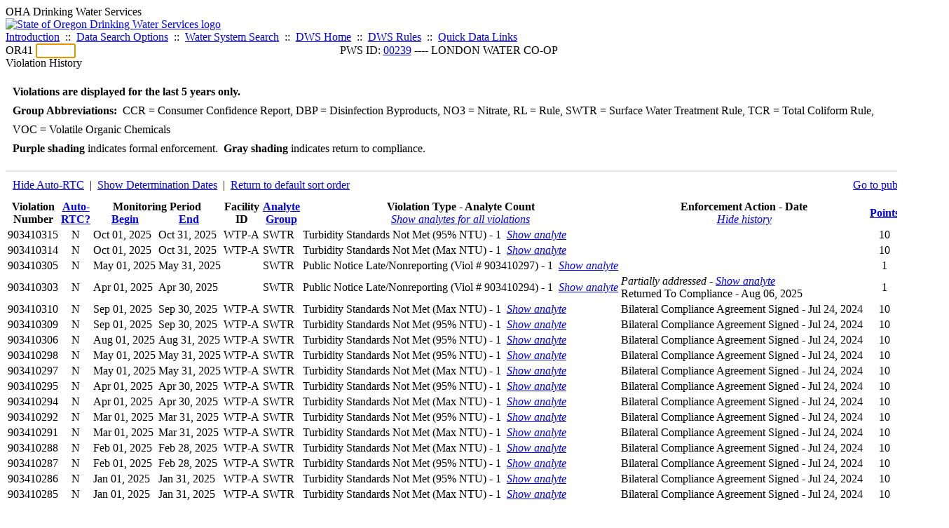

--- FILE ---
content_type: text/html; charset=UTF-8
request_url: https://yourwater.oregon.gov/violsum.php?pwsno=00239&sortby=autortc&showenf=1&showan=55
body_size: 8860
content:
<!DOCTYPE html><html>
	<head>
	<title>00239 Violation History | Data Online | Oregon Drinking Water Services
	</title>

	<meta name='description' Content= 'Oregon Drinking Water Services Data Query Page' >
	<meta name='keywords' Content= 'Oregon Health Authority, Public Health Division, Environmental Public Health, DWS, Drinking Water Services, DWP, Drinking Water Program' ><link rel='preconnect' href='https://rsms.me/'>
	<link rel='stylesheet' href='https://rsms.me/inter/inter.css'><link rel='stylesheet' href='https://yourwater.oregon.gov/newfiles/stylesnew.css'>
	<link rel='stylesheet' href='https://yourwater.oregon.gov/newfiles/shared.css?v=1209'>	

</head><BODY >
	<a name='top'></a><div class='noscreen title'>OHA Drinking Water Services</div>
		<div class='banner noprint'>
			<div class='bannerhead'>
				<a href='http://public.health.oregon.gov/HealthyEnvironments/DrinkingWater/'>
					<img src='https://yourwater.oregon.gov/images/dwphead.png?v=aug2024' alt='State of Oregon Drinking Water Services logo'>
				</a>
			</div><div class='topnav'><a href='https://yourwater.oregon.gov/index.php'>Introduction</a>&nbsp; ::&nbsp; 
					<a href='https://yourwater.oregon.gov/search.php'>Data Search Options</a>&nbsp; ::&nbsp; 
					<a href='https://yourwater.oregon.gov/wssearch.php' title='Find a water system by PWS ID, name, or location'>Water System Search</a>&nbsp; ::&nbsp; 
					<a href='https://www.oregon.gov/oha/ph/HealthyEnvironments/DrinkingWater/' target='_blank' title='Drinking Water Services Home'>DWS Home</a>&nbsp; ::&nbsp; 
					<a href='https://www.oregon.gov/oha/ph/HealthyEnvironments/DrinkingWater/Rules/Pages/rules.aspx#oars' target='_blank' title='Drinking Water Rules'>DWS Rules</a>&nbsp; ::&nbsp; <a href='#footer'>Quick Data Links</a></div></div><div class='bannerwidth'><div class='changepws'>
				<form method=GET class='noprint'>
					OR41 <input class='changepws' type='text' size=5 name='pwsno' autofocus>
				</form>
			</div><div class='title' style='text-align:center;margin-top:-20px;'>PWS ID: <a href=https://yourwater.oregon.gov/inventory.php?pwsno=00239>00239</a> ---- LONDON WATER CO-OP</div>
	</div>
	<div class='titlebig bannerwidth'>Violation History</div><br>
<div class='bannerwidth' style='padding-left:10px;line-height:170%;'>
	<b>Violations are displayed for the last 5 years only.</b><br>
	<b>Group Abbreviations:</b>&nbsp; CCR&nbsp;=&nbsp;Consumer Confidence Report, DBP&nbsp;=&nbsp;Disinfection Byproducts, NO3&nbsp;=&nbsp;Nitrate, RL&nbsp;=&nbsp;Rule, SWTR&nbsp;=&nbsp;Surface Water Treatment Rule, TCR&nbsp;=&nbsp;Total Coliform Rule, VOC&nbsp;=&nbsp;Volatile Organic Chemicals<br><span class='shade-purple'  style='font-weight:bold;padding:3px 0px;'>Purple shading</span> indicates formal enforcement.&nbsp; <span class='shade-gray'  style='font-weight:bold;padding:3px 0px;'>Gray shading</span> indicates return to compliance.&nbsp; 
</div>
<br><table class='new'>
<caption style='padding:10px;border-top:2px solid #E8E8E8;'>
	<div style='float:left;'><a href='/violsum.php?pwsno=00239&sortby=autortc&showautortc=0&showenf=1&showan=55#55'>Hide Auto-RTC</a>&nbsp; |&nbsp; <a href='/violsum.php?pwsno=00239&sortby=autortc&showdeterm=1&showenf=1&showan=55#55'>Show Determination Dates</a>&nbsp; |&nbsp; <a href='/violsum.php?pwsno=00239&showenf=1'>Return to default sort order</a></div>
	<div style='float:right;'><a href='pubnote.php?pwsno=00239'>Go to public notices</a>
	</div>
	<div style='clear:both;'>
</caption><thead>
	<tr>
		<th>Violation<br>Number</th><th style='text-align:center;'><a href='/violsum.php?pwsno=00239&sortby=autortc&showenf=1'>Auto-<br>RTC?</a></th><th colspan=2>Monitoring Period<br>
			<div style='float:left;width:50%;'>
				<a href='/violsum.php?pwsno=00239&sortby=begin&showenf=1'>Begin</a> 
			</div>
			<a href='/violsum.php?pwsno=00239&sortby=end&showenf=1'>End</a>
		</th><th>Facility<br>ID</th>
		<th><a href='/violsum.php?pwsno=00239&sortby=group&showenf=1'>Analyte<br>Group</a></th>

		<th>Violation Type - Analyte Count<br>
			<span style='font-weight:normal;'><a href='/violsum.php?pwsno=00239&sortby=autortc&showenf=1&showan=-1'><i>Show analytes for all violations</i></a></span>
		</th>

		<th nowrap>Enforcement Action - Date<br>
			<span style='font-weight:normal;'><a href='/violsum.php?pwsno=00239&sortby=autortc&showan=55#55'><i>Hide history</i></a></span>
		</th>

		<th align=center><a href='/violsum.php?pwsno=00239&sortby=points&showenf=1'>Points</a></th>
		<th>Contact<br>Report</th>
	</tr>
</thead>
<tbody><tr ><td nowrap>903410315</td><td style='text-align:center;' nowrap>N</td><td nowrap>Oct 01, 2025</td>
			<td nowrap style='min-width:80px;'>Oct 31, 2025</td><td nowrap>WTP-A</td>
			<td nowrap>SWTR</td>
			<td nowrap>Turbidity Standards Not Met (95% NTU) - 1&nbsp;&nbsp;<a href='/violsum.php?pwsno=00239&sortby=autortc&showenf=1&showan=1'><i>Show analyte</i></a></td>
			
			<td nowrap></td>
			
			<td align=center nowrap>10</td>

			<td></td>

		</tr><tr ><td nowrap>903410314</td><td style='text-align:center;' nowrap>N</td><td nowrap>Oct 01, 2025</td>
			<td nowrap style='min-width:80px;'>Oct 31, 2025</td><td nowrap>WTP-A</td>
			<td nowrap>SWTR</td>
			<td nowrap>Turbidity Standards Not Met (Max NTU) - 1&nbsp;&nbsp;<a href='/violsum.php?pwsno=00239&sortby=autortc&showenf=1&showan=2'><i>Show analyte</i></a></td>
			
			<td nowrap></td>
			
			<td align=center nowrap>10</td>

			<td></td>

		</tr><tr ><td nowrap>903410305</td><td style='text-align:center;' nowrap>N</td><td nowrap>May 01, 2025</td>
			<td nowrap style='min-width:80px;'>May 31, 2025</td><td nowrap></td>
			<td nowrap>SWTR</td>
			<td nowrap>Public Notice Late/Nonreporting (Viol # 903410297) - 1&nbsp;&nbsp;<a href='/violsum.php?pwsno=00239&sortby=autortc&showenf=1&showan=3'><i>Show analyte</i></a></td>
			
			<td nowrap></td>
			
			<td align=center nowrap>1</td>

			<td></td>

		</tr><tr ><td nowrap>903410303</td><td style='text-align:center;' nowrap>N</td><td nowrap>Apr 01, 2025</td>
			<td nowrap style='min-width:80px;'>Apr 30, 2025</td><td nowrap></td>
			<td nowrap>SWTR</td>
			<td nowrap>Public Notice Late/Nonreporting (Viol # 903410294) - 1&nbsp;&nbsp;<a href='/violsum.php?pwsno=00239&sortby=autortc&showenf=1&showan=4'><i>Show analyte</i></a></td>
			
			<td nowrap><i>Partially addressed</i> - <a href='/violsum.php?pwsno=00239&sortby=autortc&showenf=1&showan=4'><i>Show analyte</i></a><div style=''>Returned To Compliance - Aug 06, 2025</div></td>
			
			<td align=center nowrap>1</td>

			<td></td>

		</tr><tr class='shade-purple'><td nowrap>903410310</td><td style='text-align:center;' nowrap>N</td><td nowrap>Sep 01, 2025</td>
			<td nowrap style='min-width:80px;'>Sep 30, 2025</td><td nowrap>WTP-A</td>
			<td nowrap>SWTR</td>
			<td nowrap>Turbidity Standards Not Met (Max NTU) - 1&nbsp;&nbsp;<a href='/violsum.php?pwsno=00239&sortby=autortc&showenf=1&showan=5'><i>Show analyte</i></a></td>
			
			<td nowrap><div style=''>Bilateral Compliance Agreement Signed - Jul 24, 2024</div></td>
			
			<td align=center nowrap>10</td>

			<td></td>

		</tr><tr class='shade-purple'><td nowrap>903410309</td><td style='text-align:center;' nowrap>N</td><td nowrap>Sep 01, 2025</td>
			<td nowrap style='min-width:80px;'>Sep 30, 2025</td><td nowrap>WTP-A</td>
			<td nowrap>SWTR</td>
			<td nowrap>Turbidity Standards Not Met (95% NTU) - 1&nbsp;&nbsp;<a href='/violsum.php?pwsno=00239&sortby=autortc&showenf=1&showan=6'><i>Show analyte</i></a></td>
			
			<td nowrap><div style=''>Bilateral Compliance Agreement Signed - Jul 24, 2024</div></td>
			
			<td align=center nowrap>10</td>

			<td></td>

		</tr><tr class='shade-purple'><td nowrap>903410306</td><td style='text-align:center;' nowrap>N</td><td nowrap>Aug 01, 2025</td>
			<td nowrap style='min-width:80px;'>Aug 31, 2025</td><td nowrap>WTP-A</td>
			<td nowrap>SWTR</td>
			<td nowrap>Turbidity Standards Not Met (95% NTU) - 1&nbsp;&nbsp;<a href='/violsum.php?pwsno=00239&sortby=autortc&showenf=1&showan=7'><i>Show analyte</i></a></td>
			
			<td nowrap><div style=''>Bilateral Compliance Agreement Signed - Jul 24, 2024</div></td>
			
			<td align=center nowrap>10</td>

			<td></td>

		</tr><tr class='shade-purple'><td nowrap>903410298</td><td style='text-align:center;' nowrap>N</td><td nowrap>May 01, 2025</td>
			<td nowrap style='min-width:80px;'>May 31, 2025</td><td nowrap>WTP-A</td>
			<td nowrap>SWTR</td>
			<td nowrap>Turbidity Standards Not Met (95% NTU) - 1&nbsp;&nbsp;<a href='/violsum.php?pwsno=00239&sortby=autortc&showenf=1&showan=8'><i>Show analyte</i></a></td>
			
			<td nowrap><div style=''>Bilateral Compliance Agreement Signed - Jul 24, 2024</div></td>
			
			<td align=center nowrap>10</td>

			<td></td>

		</tr><tr class='shade-purple'><td nowrap>903410297</td><td style='text-align:center;' nowrap>N</td><td nowrap>May 01, 2025</td>
			<td nowrap style='min-width:80px;'>May 31, 2025</td><td nowrap>WTP-A</td>
			<td nowrap>SWTR</td>
			<td nowrap>Turbidity Standards Not Met (Max NTU) - 1&nbsp;&nbsp;<a href='/violsum.php?pwsno=00239&sortby=autortc&showenf=1&showan=9'><i>Show analyte</i></a></td>
			
			<td nowrap><div style=''>Bilateral Compliance Agreement Signed - Jul 24, 2024</div></td>
			
			<td align=center nowrap>10</td>

			<td></td>

		</tr><tr class='shade-purple'><td nowrap>903410295</td><td style='text-align:center;' nowrap>N</td><td nowrap>Apr 01, 2025</td>
			<td nowrap style='min-width:80px;'>Apr 30, 2025</td><td nowrap>WTP-A</td>
			<td nowrap>SWTR</td>
			<td nowrap>Turbidity Standards Not Met (95% NTU) - 1&nbsp;&nbsp;<a href='/violsum.php?pwsno=00239&sortby=autortc&showenf=1&showan=10'><i>Show analyte</i></a></td>
			
			<td nowrap><div style=''>Bilateral Compliance Agreement Signed - Jul 24, 2024</div></td>
			
			<td align=center nowrap>10</td>

			<td></td>

		</tr><tr class='shade-purple'><td nowrap>903410294</td><td style='text-align:center;' nowrap>N</td><td nowrap>Apr 01, 2025</td>
			<td nowrap style='min-width:80px;'>Apr 30, 2025</td><td nowrap>WTP-A</td>
			<td nowrap>SWTR</td>
			<td nowrap>Turbidity Standards Not Met (Max NTU) - 1&nbsp;&nbsp;<a href='/violsum.php?pwsno=00239&sortby=autortc&showenf=1&showan=11'><i>Show analyte</i></a></td>
			
			<td nowrap><div style=''>Bilateral Compliance Agreement Signed - Jul 24, 2024</div></td>
			
			<td align=center nowrap>10</td>

			<td></td>

		</tr><tr class='shade-purple'><td nowrap>903410292</td><td style='text-align:center;' nowrap>N</td><td nowrap>Mar 01, 2025</td>
			<td nowrap style='min-width:80px;'>Mar 31, 2025</td><td nowrap>WTP-A</td>
			<td nowrap>SWTR</td>
			<td nowrap>Turbidity Standards Not Met (95% NTU) - 1&nbsp;&nbsp;<a href='/violsum.php?pwsno=00239&sortby=autortc&showenf=1&showan=12#12'><i>Show analyte</i></a></td>
			
			<td nowrap><div style=''>Bilateral Compliance Agreement Signed - Jul 24, 2024</div></td>
			
			<td align=center nowrap>10</td>

			<td></td>

		</tr><tr class='shade-purple'><td nowrap>903410291</td><td style='text-align:center;' nowrap>N</td><td nowrap>Mar 01, 2025</td>
			<td nowrap style='min-width:80px;'>Mar 31, 2025</td><td nowrap>WTP-A</td>
			<td nowrap>SWTR</td>
			<td nowrap>Turbidity Standards Not Met (Max NTU) - 1&nbsp;&nbsp;<a href='/violsum.php?pwsno=00239&sortby=autortc&showenf=1&showan=13#13'><i>Show analyte</i></a></td>
			
			<td nowrap><div style=''>Bilateral Compliance Agreement Signed - Jul 24, 2024</div></td>
			
			<td align=center nowrap>10</td>

			<td></td>

		</tr><tr class='shade-purple'><td nowrap>903410288</td><td style='text-align:center;' nowrap>N</td><td nowrap>Feb 01, 2025</td>
			<td nowrap style='min-width:80px;'>Feb 28, 2025</td><td nowrap>WTP-A</td>
			<td nowrap>SWTR</td>
			<td nowrap>Turbidity Standards Not Met (Max NTU) - 1&nbsp;&nbsp;<a href='/violsum.php?pwsno=00239&sortby=autortc&showenf=1&showan=14#14'><i>Show analyte</i></a></td>
			
			<td nowrap><div style=''>Bilateral Compliance Agreement Signed - Jul 24, 2024</div></td>
			
			<td align=center nowrap>10</td>

			<td></td>

		</tr><tr class='shade-purple'><td nowrap>903410287</td><td style='text-align:center;' nowrap>N</td><td nowrap>Feb 01, 2025</td>
			<td nowrap style='min-width:80px;'>Feb 28, 2025</td><td nowrap>WTP-A</td>
			<td nowrap>SWTR</td>
			<td nowrap>Turbidity Standards Not Met (95% NTU) - 1&nbsp;&nbsp;<a href='/violsum.php?pwsno=00239&sortby=autortc&showenf=1&showan=15#15'><i>Show analyte</i></a></td>
			
			<td nowrap><div style=''>Bilateral Compliance Agreement Signed - Jul 24, 2024</div></td>
			
			<td align=center nowrap>10</td>

			<td></td>

		</tr><tr class='shade-purple'><td nowrap>903410286</td><td style='text-align:center;' nowrap>N</td><td nowrap>Jan 01, 2025</td>
			<td nowrap style='min-width:80px;'>Jan 31, 2025</td><td nowrap>WTP-A</td>
			<td nowrap>SWTR</td>
			<td nowrap>Turbidity Standards Not Met (95% NTU) - 1&nbsp;&nbsp;<a href='/violsum.php?pwsno=00239&sortby=autortc&showenf=1&showan=16#16'><i>Show analyte</i></a></td>
			
			<td nowrap><div style=''>Bilateral Compliance Agreement Signed - Jul 24, 2024</div></td>
			
			<td align=center nowrap>10</td>

			<td></td>

		</tr><tr class='shade-purple'><td nowrap>903410285</td><td style='text-align:center;' nowrap>N</td><td nowrap>Jan 01, 2025</td>
			<td nowrap style='min-width:80px;'>Jan 31, 2025</td><td nowrap>WTP-A</td>
			<td nowrap>SWTR</td>
			<td nowrap>Turbidity Standards Not Met (Max NTU) - 1&nbsp;&nbsp;<a href='/violsum.php?pwsno=00239&sortby=autortc&showenf=1&showan=17#17'><i>Show analyte</i></a></td>
			
			<td nowrap><div style=''>Bilateral Compliance Agreement Signed - Jul 24, 2024</div></td>
			
			<td align=center nowrap>10</td>

			<td></td>

		</tr><tr class='shade-purple'><td nowrap>903410284</td><td style='text-align:center;' nowrap>N</td><td nowrap>Dec 01, 2024</td>
			<td nowrap style='min-width:80px;'>Dec 31, 2024</td><td nowrap>WTP-A</td>
			<td nowrap>SWTR</td>
			<td nowrap>Turbidity Standards Not Met (95% NTU) - 1&nbsp;&nbsp;<a href='/violsum.php?pwsno=00239&sortby=autortc&showenf=1&showan=18#18'><i>Show analyte</i></a></td>
			
			<td nowrap><div style=''>Bilateral Compliance Agreement Signed - Jul 24, 2024</div></td>
			
			<td align=center nowrap>10</td>

			<td></td>

		</tr><tr class='shade-purple'><td nowrap>903410283</td><td style='text-align:center;' nowrap>N</td><td nowrap>Dec 01, 2024</td>
			<td nowrap style='min-width:80px;'>Dec 31, 2024</td><td nowrap>WTP-A</td>
			<td nowrap>SWTR</td>
			<td nowrap>Turbidity Standards Not Met (Max NTU) - 1&nbsp;&nbsp;<a href='/violsum.php?pwsno=00239&sortby=autortc&showenf=1&showan=19#19'><i>Show analyte</i></a></td>
			
			<td nowrap><div style=''>Bilateral Compliance Agreement Signed - Jul 24, 2024</div></td>
			
			<td align=center nowrap>10</td>

			<td></td>

		</tr><tr class='shade-purple'><td nowrap>903410282</td><td style='text-align:center;' nowrap>N</td><td nowrap>Nov 01, 2024</td>
			<td nowrap style='min-width:80px;'>Nov 30, 2024</td><td nowrap>WTP-A</td>
			<td nowrap>SWTR</td>
			<td nowrap>Turbidity Standards Not Met (95% NTU) - 1&nbsp;&nbsp;<a href='/violsum.php?pwsno=00239&sortby=autortc&showenf=1&showan=20#20'><i>Show analyte</i></a></td>
			
			<td nowrap><div style=''>Bilateral Compliance Agreement Signed - Jul 24, 2024</div></td>
			
			<td align=center nowrap>10</td>

			<td></td>

		</tr><tr class='shade-purple'><td nowrap>903410281</td><td style='text-align:center;' nowrap>N</td><td nowrap>Nov 01, 2024</td>
			<td nowrap style='min-width:80px;'>Nov 30, 2024</td><td nowrap>WTP-A</td>
			<td nowrap>SWTR</td>
			<td nowrap>Turbidity Standards Not Met (Max NTU) - 1&nbsp;&nbsp;<a href='/violsum.php?pwsno=00239&sortby=autortc&showenf=1&showan=21#21'><i>Show analyte</i></a></td>
			
			<td nowrap><div style=''>Bilateral Compliance Agreement Signed - Jul 24, 2024</div></td>
			
			<td align=center nowrap>10</td>

			<td></td>

		</tr><tr class='shade-purple'><td nowrap>903410275</td><td style='text-align:center;' nowrap>N</td><td nowrap>May 01, 2024</td>
			<td nowrap style='min-width:80px;'>May 31, 2024</td><td nowrap>WTP-A</td>
			<td nowrap>SWTR</td>
			<td nowrap>Turbidity Standards Not Met (95% NTU) - 1&nbsp;&nbsp;<a href='/violsum.php?pwsno=00239&sortby=autortc&showenf=1&showan=22#22'><i>Show analyte</i></a></td>
			
			<td nowrap><div style=''>Bilateral Compliance Agreement Signed - Jul 24, 2024</div></td>
			
			<td align=center nowrap>10</td>

			<td></td>

		</tr><tr class='shade-purple'><td nowrap>903410274</td><td style='text-align:center;' nowrap>N</td><td nowrap>May 01, 2024</td>
			<td nowrap style='min-width:80px;'>May 31, 2024</td><td nowrap>WTP-A</td>
			<td nowrap>SWTR</td>
			<td nowrap>Turbidity Standards Not Met (Max NTU) - 1&nbsp;&nbsp;<a href='/violsum.php?pwsno=00239&sortby=autortc&showenf=1&showan=23#23'><i>Show analyte</i></a></td>
			
			<td nowrap><div style=''>Bilateral Compliance Agreement Signed - Jul 24, 2024</div></td>
			
			<td align=center nowrap>10</td>

			<td></td>

		</tr><tr class='shade-purple'><td nowrap>903410273</td><td style='text-align:center;' nowrap>N</td><td nowrap>Apr 01, 2024</td>
			<td nowrap style='min-width:80px;'>Apr 30, 2024</td><td nowrap>WTP-A</td>
			<td nowrap>SWTR</td>
			<td nowrap>Turbidity Standards Not Met (95% NTU) - 1&nbsp;&nbsp;<a href='/violsum.php?pwsno=00239&sortby=autortc&showenf=1&showan=24#24'><i>Show analyte</i></a></td>
			
			<td nowrap><div style=''>Bilateral Compliance Agreement Signed - Jul 24, 2024</div></td>
			
			<td align=center nowrap>10</td>

			<td></td>

		</tr><tr class='shade-purple'><td nowrap>903410272</td><td style='text-align:center;' nowrap>N</td><td nowrap>Mar 01, 2024</td>
			<td nowrap style='min-width:80px;'>Mar 31, 2024</td><td nowrap>WTP-A</td>
			<td nowrap>SWTR</td>
			<td nowrap>Turbidity Standards Not Met (95% NTU) - 1&nbsp;&nbsp;<a href='/violsum.php?pwsno=00239&sortby=autortc&showenf=1&showan=25#25'><i>Show analyte</i></a></td>
			
			<td nowrap><div style=''>Bilateral Compliance Agreement Signed - Jul 24, 2024</div></td>
			
			<td align=center nowrap>10</td>

			<td></td>

		</tr><tr class='shade-purple'><td nowrap>903410271</td><td style='text-align:center;' nowrap>N</td><td nowrap>Mar 01, 2024</td>
			<td nowrap style='min-width:80px;'>Mar 31, 2024</td><td nowrap>WTP-A</td>
			<td nowrap>SWTR</td>
			<td nowrap>Turbidity Standards Not Met (Max NTU) - 1&nbsp;&nbsp;<a href='/violsum.php?pwsno=00239&sortby=autortc&showenf=1&showan=26#26'><i>Show analyte</i></a></td>
			
			<td nowrap><div style=''>Bilateral Compliance Agreement Signed - Jul 24, 2024</div></td>
			
			<td align=center nowrap>10</td>

			<td></td>

		</tr><tr class='shade-purple'><td nowrap>903410270</td><td style='text-align:center;' nowrap>N</td><td nowrap>Feb 01, 2024</td>
			<td nowrap style='min-width:80px;'>Feb 29, 2024</td><td nowrap>WTP-A</td>
			<td nowrap>SWTR</td>
			<td nowrap>Turbidity Standards Not Met (95% NTU) - 1&nbsp;&nbsp;<a href='/violsum.php?pwsno=00239&sortby=autortc&showenf=1&showan=27#27'><i>Show analyte</i></a></td>
			
			<td nowrap><div style=''>Bilateral Compliance Agreement Signed - Jul 24, 2024</div></td>
			
			<td align=center nowrap>10</td>

			<td></td>

		</tr><tr class='shade-purple'><td nowrap>903410269</td><td style='text-align:center;' nowrap>N</td><td nowrap>Jan 01, 2024</td>
			<td nowrap style='min-width:80px;'>Jan 31, 2024</td><td nowrap>WTP-A</td>
			<td nowrap>SWTR</td>
			<td nowrap>Turbidity Standards Not Met (95% NTU) - 1&nbsp;&nbsp;<a href='/violsum.php?pwsno=00239&sortby=autortc&showenf=1&showan=28#28'><i>Show analyte</i></a></td>
			
			<td nowrap><div style=''>Bilateral Compliance Agreement Signed - Jul 24, 2024</div></td>
			
			<td align=center nowrap>10</td>

			<td></td>

		</tr><tr class='shade-purple'><td nowrap>903410268</td><td style='text-align:center;' nowrap>N</td><td nowrap>Jan 01, 2024</td>
			<td nowrap style='min-width:80px;'>Jan 31, 2024</td><td nowrap>WTP-A</td>
			<td nowrap>SWTR</td>
			<td nowrap>Turbidity Standards Not Met (Max NTU) - 1&nbsp;&nbsp;<a href='/violsum.php?pwsno=00239&sortby=autortc&showenf=1&showan=29#29'><i>Show analyte</i></a></td>
			
			<td nowrap><div style=''>Bilateral Compliance Agreement Signed - Jul 24, 2024</div></td>
			
			<td align=center nowrap>10</td>

			<td></td>

		</tr><tr class='shade-purple'><td nowrap>903410261</td><td style='text-align:center;' nowrap>N</td><td nowrap>Nov 01, 2023</td>
			<td nowrap style='min-width:80px;'>Nov 30, 2023</td><td nowrap>WTP-A</td>
			<td nowrap>SWTR</td>
			<td nowrap>Turbidity Standards Not Met (95% NTU) - 1&nbsp;&nbsp;<a href='/violsum.php?pwsno=00239&sortby=autortc&showenf=1&showan=30#30'><i>Show analyte</i></a></td>
			
			<td nowrap><div style=''>Bilateral Compliance Agreement Signed - Jul 24, 2024</div></td>
			
			<td align=center nowrap>10</td>

			<td></td>

		</tr><tr class='shade-purple'><td nowrap>903410260</td><td style='text-align:center;' nowrap>N</td><td nowrap>Nov 01, 2023</td>
			<td nowrap style='min-width:80px;'>Nov 30, 2023</td><td nowrap>WTP-A</td>
			<td nowrap>SWTR</td>
			<td nowrap>Turbidity Standards Not Met (Max NTU) - 1&nbsp;&nbsp;<a href='/violsum.php?pwsno=00239&sortby=autortc&showenf=1&showan=31#31'><i>Show analyte</i></a></td>
			
			<td nowrap><div style=''>Bilateral Compliance Agreement Signed - Jul 24, 2024</div></td>
			
			<td align=center nowrap>10</td>

			<td></td>

		</tr><tr class='shade-purple'><td nowrap>903410259</td><td style='text-align:center;' nowrap>N</td><td nowrap>Oct 01, 2023</td>
			<td nowrap style='min-width:80px;'>Oct 31, 2023</td><td nowrap>WTP-A</td>
			<td nowrap>SWTR</td>
			<td nowrap>Turbidity Standards Not Met (Max NTU) - 1&nbsp;&nbsp;<a href='/violsum.php?pwsno=00239&sortby=autortc&showenf=1&showan=32#32'><i>Show analyte</i></a></td>
			
			<td nowrap><div style=''>Bilateral Compliance Agreement Signed - Jul 24, 2024</div></td>
			
			<td align=center nowrap>10</td>

			<td></td>

		</tr><tr class='shade-purple'><td nowrap>903410258</td><td style='text-align:center;' nowrap>N</td><td nowrap>Oct 01, 2023</td>
			<td nowrap style='min-width:80px;'>Oct 31, 2023</td><td nowrap>WTP-A</td>
			<td nowrap>SWTR</td>
			<td nowrap>Turbidity Standards Not Met (95% NTU) - 1&nbsp;&nbsp;<a href='/violsum.php?pwsno=00239&sortby=autortc&showenf=1&showan=33#33'><i>Show analyte</i></a></td>
			
			<td nowrap><div style=''>Bilateral Compliance Agreement Signed - Jul 24, 2024</div></td>
			
			<td align=center nowrap>10</td>

			<td></td>

		</tr><tr class='shade-purple'><td nowrap>903410253</td><td style='text-align:center;' nowrap>N</td><td nowrap>May 01, 2023</td>
			<td nowrap style='min-width:80px;'>May 31, 2023</td><td nowrap>WTP-A</td>
			<td nowrap>SWTR</td>
			<td nowrap>Turbidity Standards Not Met (95% NTU) - 1&nbsp;&nbsp;<a href='/violsum.php?pwsno=00239&sortby=autortc&showenf=1&showan=34#34'><i>Show analyte</i></a></td>
			
			<td nowrap><div style=''>Bilateral Compliance Agreement Signed - Jul 24, 2024</div><div style='color:gray;'>Bilateral Compliance Agreement Signed - Apr 03, 2023</div></td>
			
			<td align=center nowrap>10</td>

			<td></td>

		</tr><tr class='shade-purple'><td nowrap>903410252</td><td style='text-align:center;' nowrap>N</td><td nowrap>May 01, 2023</td>
			<td nowrap style='min-width:80px;'>May 31, 2023</td><td nowrap>WTP-A</td>
			<td nowrap>SWTR</td>
			<td nowrap>Turbidity Standards Not Met (Max NTU) - 1&nbsp;&nbsp;<a href='/violsum.php?pwsno=00239&sortby=autortc&showenf=1&showan=35#35'><i>Show analyte</i></a></td>
			
			<td nowrap><div style=''>Bilateral Compliance Agreement Signed - Jul 24, 2024</div><div style='color:gray;'>Bilateral Compliance Agreement Signed - Apr 03, 2023</div></td>
			
			<td align=center nowrap>10</td>

			<td></td>

		</tr><tr class='shade-purple'><td nowrap>903410251</td><td style='text-align:center;' nowrap>N</td><td nowrap>Apr 01, 2023</td>
			<td nowrap style='min-width:80px;'>Apr 30, 2023</td><td nowrap>WTP-A</td>
			<td nowrap>SWTR</td>
			<td nowrap>Turbidity Standards Not Met (95% NTU) - 1&nbsp;&nbsp;<a href='/violsum.php?pwsno=00239&sortby=autortc&showenf=1&showan=36#36'><i>Show analyte</i></a></td>
			
			<td nowrap><div style=''>Bilateral Compliance Agreement Signed - Jul 24, 2024</div><div style='color:gray;'>Bilateral Compliance Agreement Signed - Apr 03, 2023</div></td>
			
			<td align=center nowrap>10</td>

			<td></td>

		</tr><tr class='shade-purple'><td nowrap>903410250</td><td style='text-align:center;' nowrap>N</td><td nowrap>Apr 01, 2023</td>
			<td nowrap style='min-width:80px;'>Apr 30, 2023</td><td nowrap>WTP-A</td>
			<td nowrap>SWTR</td>
			<td nowrap>Turbidity Standards Not Met (Max NTU) - 1&nbsp;&nbsp;<a href='/violsum.php?pwsno=00239&sortby=autortc&showenf=1&showan=37#37'><i>Show analyte</i></a></td>
			
			<td nowrap><div style=''>Bilateral Compliance Agreement Signed - Jul 24, 2024</div><div style='color:gray;'>Bilateral Compliance Agreement Signed - Apr 03, 2023</div></td>
			
			<td align=center nowrap>10</td>

			<td></td>

		</tr><tr class='shade-purple'><td nowrap>903410249</td><td style='text-align:center;' nowrap>N</td><td nowrap>Feb 01, 2023</td>
			<td nowrap style='min-width:80px;'>Feb 28, 2023</td><td nowrap>WTP-A</td>
			<td nowrap>SWTR</td>
			<td nowrap>Turbidity Standards Not Met (95% NTU) - 1&nbsp;&nbsp;<a href='/violsum.php?pwsno=00239&sortby=autortc&showenf=1&showan=38#38'><i>Show analyte</i></a></td>
			
			<td nowrap><div style=''>Bilateral Compliance Agreement Signed - Jul 24, 2024</div><div style='color:gray;'>Bilateral Compliance Agreement Signed - Apr 03, 2023</div></td>
			
			<td align=center nowrap>10</td>

			<td></td>

		</tr><tr class='shade-purple'><td nowrap>903410248</td><td style='text-align:center;' nowrap>N</td><td nowrap>Feb 01, 2023</td>
			<td nowrap style='min-width:80px;'>Feb 28, 2023</td><td nowrap>WTP-A</td>
			<td nowrap>SWTR</td>
			<td nowrap>Turbidity Standards Not Met (Max NTU) - 1&nbsp;&nbsp;<a href='/violsum.php?pwsno=00239&sortby=autortc&showenf=1&showan=39#39'><i>Show analyte</i></a></td>
			
			<td nowrap><div style=''>Bilateral Compliance Agreement Signed - Jul 24, 2024</div><div style='color:gray;'>Bilateral Compliance Agreement Signed - Apr 03, 2023</div></td>
			
			<td align=center nowrap>10</td>

			<td></td>

		</tr><tr class='shade-purple'><td nowrap>903410236</td><td style='text-align:center;' nowrap>N</td><td nowrap>Nov 01, 2022</td>
			<td nowrap style='min-width:80px;'>Nov 30, 2022</td><td nowrap>WTP-A</td>
			<td nowrap>SWTR</td>
			<td nowrap>Turbidity Standards Not Met (95% NTU) - 1&nbsp;&nbsp;<a href='/violsum.php?pwsno=00239&sortby=autortc&showenf=1&showan=40#40'><i>Show analyte</i></a></td>
			
			<td nowrap><div style=''>Bilateral Compliance Agreement Signed - Jul 24, 2024</div><div style='color:gray;'>Bilateral Compliance Agreement Signed - Apr 03, 2023</div></td>
			
			<td align=center nowrap>10</td>

			<td></td>

		</tr><tr class='shade-purple'><td nowrap>903410235</td><td style='text-align:center;' nowrap>N</td><td nowrap>Nov 01, 2022</td>
			<td nowrap style='min-width:80px;'>Nov 30, 2022</td><td nowrap>WTP-A</td>
			<td nowrap>SWTR</td>
			<td nowrap>Turbidity Standards Not Met (Max NTU) - 1&nbsp;&nbsp;<a href='/violsum.php?pwsno=00239&sortby=autortc&showenf=1&showan=41#41'><i>Show analyte</i></a></td>
			
			<td nowrap><div style=''>Bilateral Compliance Agreement Signed - Jul 24, 2024</div><div style='color:gray;'>Bilateral Compliance Agreement Signed - Apr 03, 2023</div></td>
			
			<td align=center nowrap>10</td>

			<td></td>

		</tr><tr class='shade-purple'><td nowrap>903410096</td><td style='text-align:center;' nowrap>N</td><td nowrap>Dec 01, 2018</td>
			<td nowrap style='min-width:80px;'></td><td nowrap></td>
			<td nowrap>RL</td>
			<td nowrap>Public Notice Late/Nonreporting (Viol # 903410092) - 1</td>
			
			<td nowrap><div style=''>Bilateral Compliance Agreement Signed - Jul 24, 2024</div><div style='color:gray;'>Bilateral Compliance Agreement Signed - Apr 03, 2023</div><div style='color:gray;'>Bilateral Compliance Agreement Signed - Sep 23, 2019</div></td>
			
			<td align=center nowrap>1</td>

			<td><a href='cr-detail.php?crisn=3470' target='_blank'>9/17/2019</a></td>

		</tr><tr class='shade-purple'><td nowrap>903410092</td><td style='text-align:center;' nowrap>N</td><td nowrap>Dec 01, 2018</td>
			<td nowrap style='min-width:80px;'></td><td nowrap></td>
			<td nowrap></td>
			<td nowrap>No Qualified Treatment Plant Operator - 1</td>
			
			<td nowrap><div style=''>Bilateral Compliance Agreement Signed - Jul 24, 2024</div><div style='color:gray;'>Bilateral Compliance Agreement Signed - Apr 03, 2023</div><div style='color:gray;'>Bilateral Compliance Agreement Signed - Sep 23, 2019</div></td>
			
			<td align=center nowrap>5</td>

			<td><a href='cr-detail.php?crisn=3470' target='_blank'>9/17/2019</a></td>

		</tr><tr class='shade-gray'><td nowrap>903410313</td><td style='text-align:center;' nowrap>N</td><td nowrap>Sep 01, 2025</td>
			<td nowrap style='min-width:80px;'>Sep 30, 2025</td><td nowrap></td>
			<td nowrap>SWTR</td>
			<td nowrap>Public Notice Late/Nonreporting (Viol # 903410309) - 1&nbsp;&nbsp;<a href='/violsum.php?pwsno=00239&sortby=autortc&showenf=1&showan=44#44'><i>Show analyte</i></a></td>
			
			<td nowrap><div style=''>Returned To Compliance - Jan 11, 2026</div></td>
			
			<td align=center nowrap>1</td>

			<td></td>

		</tr><tr class='shade-gray'><td nowrap>903410308</td><td style='text-align:center;' nowrap>N</td><td nowrap>Jun 01, 2025</td>
			<td nowrap style='min-width:80px;'>Jun 30, 2025</td><td nowrap></td>
			<td nowrap>SWTR</td>
			<td nowrap>Public Notice Late/Nonreporting (Viol # 903410300) - 1&nbsp;&nbsp;<a href='/violsum.php?pwsno=00239&sortby=autortc&showenf=1&showan=45#45'><i>Show analyte</i></a></td>
			
			<td nowrap><div style=''>Returned To Compliance - Sep 14, 2025</div><div style='color:gray;'>Returned To Compliance - Sep 17, 2025</div></td>
			
			<td align=center nowrap>1</td>

			<td></td>

		</tr><tr class='shade-gray'><td nowrap>903410301</td><td style='text-align:center;' nowrap>N</td><td nowrap>Jun 01, 2025</td>
			<td nowrap style='min-width:80px;'>Jun 30, 2025</td><td nowrap>WTP-A</td>
			<td nowrap>SWTR</td>
			<td nowrap>Turbidity Standards Not Met (95% NTU) - 1&nbsp;&nbsp;<a href='/violsum.php?pwsno=00239&sortby=autortc&showenf=1&showan=46#46'><i>Show analyte</i></a></td>
			
			<td nowrap><div style=''>Returned To Compliance - Aug 06, 2025</div></td>
			
			<td align=center nowrap>10</td>

			<td></td>

		</tr><tr class='shade-gray'><td nowrap>903410300</td><td style='text-align:center;' nowrap>N</td><td nowrap>Jun 01, 2025</td>
			<td nowrap style='min-width:80px;'>Jun 30, 2025</td><td nowrap>WTP-A</td>
			<td nowrap>SWTR</td>
			<td nowrap>Turbidity Standards Not Met (Max NTU) - 1&nbsp;&nbsp;<a href='/violsum.php?pwsno=00239&sortby=autortc&showenf=1&showan=47#47'><i>Show analyte</i></a></td>
			
			<td nowrap><div style=''>Returned To Compliance - Aug 06, 2025</div></td>
			
			<td align=center nowrap>10</td>

			<td></td>

		</tr><tr class='shade-gray'><td nowrap>903410293</td><td style='text-align:center;' nowrap>N</td><td nowrap>Feb 01, 2025</td>
			<td nowrap style='min-width:80px;'>Feb 28, 2025</td><td nowrap></td>
			<td nowrap>SWTR</td>
			<td nowrap>Public Notice Late/Nonreporting (Viol # 903410288) - 1&nbsp;&nbsp;<a href='/violsum.php?pwsno=00239&sortby=autortc&showenf=1&showan=48#48'><i>Show analyte</i></a></td>
			
			<td nowrap><div style=''>Returned To Compliance - Apr 16, 2025</div></td>
			
			<td align=center nowrap>1</td>

			<td></td>

		</tr><tr class='shade-gray'><td nowrap>903410290</td><td style='text-align:center;' nowrap>N</td><td nowrap>Dec 01, 2024</td>
			<td nowrap style='min-width:80px;'>Dec 31, 2024</td><td nowrap></td>
			<td nowrap>SWTR</td>
			<td nowrap>Public Notice Late/Nonreporting (Viol # 903410283) - 1&nbsp;&nbsp;<a href='/violsum.php?pwsno=00239&sortby=autortc&showenf=1&showan=49#49'><i>Show analyte</i></a></td>
			
			<td nowrap><div style=''>Returned To Compliance - Feb 20, 2025</div></td>
			
			<td align=center nowrap>1</td>

			<td></td>

		</tr><tr class='shade-gray'><td nowrap>903410289</td><td style='text-align:center;' nowrap>N</td><td nowrap>Nov 01, 2024</td>
			<td nowrap style='min-width:80px;'>Nov 30, 2024</td><td nowrap></td>
			<td nowrap>SWTR</td>
			<td nowrap>Public Notice Late/Nonreporting (Viol # 903410281) - 1&nbsp;&nbsp;<a href='/violsum.php?pwsno=00239&sortby=autortc&showenf=1&showan=50#50'><i>Show analyte</i></a></td>
			
			<td nowrap><div style=''>Returned To Compliance - Feb 20, 2025</div></td>
			
			<td align=center nowrap>1<a name='55'></a></td>

			<td></td>

		</tr><tr class='shade-gray'><td nowrap>903410231</td><td style='text-align:center;' nowrap>N</td><td nowrap>Oct 01, 2022</td>
			<td nowrap style='min-width:80px;'>Oct 31, 2022</td><td nowrap></td>
			<td nowrap>TCR</td>
			<td nowrap>Acute MCL for E. coli - 1</td>
			
			<td nowrap><div style=''>Returned To Compliance - Nov 16, 2022</div></td>
			
			<td align=center nowrap>10</td>

			<td></td>

		</tr><tr class='shade-gray'><td nowrap>903410187</td><td style='text-align:center;' nowrap>N</td><td nowrap>Oct 01, 2021</td>
			<td nowrap style='min-width:80px;'>Oct 31, 2021</td><td nowrap></td>
			<td nowrap>TCR</td>
			<td nowrap>Public Notice Late/Nonreporting (Viol # 903410179) - 1</td>
			
			<td nowrap><div style=''>Returned To Compliance - Mar 23, 2022</div><div style='color:gray;'>Returned To Compliance - Apr 03, 2023</div></td>
			
			<td align=center nowrap>1</td>

			<td></td>

		</tr><tr class='shade-gray'><td nowrap>903410179</td><td style='text-align:center;' nowrap>N</td><td nowrap>Oct 01, 2021</td>
			<td nowrap style='min-width:80px;'>Oct 31, 2021</td><td nowrap></td>
			<td nowrap>TCR</td>
			<td nowrap>Acute MCL for E. coli - 1</td>
			
			<td nowrap><div style=''>Returned To Compliance - Mar 23, 2022</div></td>
			
			<td align=center nowrap>10</td>

			<td></td>

		</tr><tr ><td nowrap>903410318</td><td style='text-align:center;' nowrap>Y</td><td nowrap>Oct 01, 2025</td>
			<td nowrap style='min-width:80px;'>Oct 31, 2025</td><td nowrap>WTP-A</td>
			<td nowrap>SWTR</td>
			<td nowrap>Monthly SW Report - Late/Nonreporting - 3&nbsp;&nbsp;<a href='/violsum.php?pwsno=00239&sortby=autortc&showenf=1&showan=54#54'><i>Show analytes</i></a></td>
			
			<td nowrap></td>
			
			<td align=center nowrap>1</td>

			<td></td>

		</tr><tr ><td nowrap>903410311</td><td style='text-align:center;' nowrap>Y</td><td nowrap>Oct 01, 2025</td>
			<td nowrap style='min-width:80px;'></td><td nowrap></td>
			<td nowrap>CCR</td>
			<td nowrap>CCR Certification Late/Nonreporting - 1<div style='padding-left:20px;'><span style='color:red;'>CONSUMER CONFIDENCE RULE                </span><br></td>
			
			<td nowrap></td>
			
			<td align=center nowrap>1</td>

			<td></td>

		</tr><tr ><td nowrap>903410299</td><td style='text-align:center;' nowrap>Y</td><td nowrap>Jul 01, 2025</td>
			<td nowrap style='min-width:80px;'></td><td nowrap></td>
			<td nowrap>CCR</td>
			<td nowrap>CCR Late/Nonreporting - 1</td>
			
			<td nowrap></td>
			
			<td align=center nowrap>1</td>

			<td></td>

		</tr><tr class='shade-gray'><td nowrap>903410280</td><td style='text-align:center;' nowrap>Y</td><td nowrap>Oct 01, 2024</td>
			<td nowrap style='min-width:80px;'>Oct 16, 2024</td><td nowrap></td>
			<td nowrap>CCR</td>
			<td nowrap>CCR Certification Late/Nonreporting - 1</td>
			
			<td nowrap><div style=''>Returned To Compliance - Oct 16, 2024</div></td>
			
			<td align=center nowrap>1</td>

			<td></td>

		</tr><tr class='shade-gray'><td nowrap>903410276</td><td style='text-align:center;' nowrap>Y</td><td nowrap>Jul 01, 2024</td>
			<td nowrap style='min-width:80px;'>Oct 16, 2024</td><td nowrap></td>
			<td nowrap>CCR</td>
			<td nowrap>CCR Late/Nonreporting - 1</td>
			
			<td nowrap><div style=''>Returned To Compliance - Oct 16, 2024</div></td>
			
			<td align=center nowrap>1</td>

			<td></td>

		</tr><tr class='shade-gray'><td nowrap>903410279</td><td style='text-align:center;' nowrap>Y</td><td nowrap>Aug 01, 2024</td>
			<td nowrap style='min-width:80px;'>Aug 31, 2024</td><td nowrap>WTP-A</td>
			<td nowrap>SWTR</td>
			<td nowrap>Monthly SW Report - Late/Nonreporting - 3&nbsp;&nbsp;<a href='/violsum.php?pwsno=00239&sortby=autortc&showenf=1&showan=59#59'><i>Show analytes</i></a></td>
			
			<td nowrap><div style=''>Returned To Compliance - Oct 02, 2024</div></td>
			
			<td align=center nowrap>1</td>

			<td></td>

		</tr><tr class='shade-gray'><td nowrap>903410267</td><td style='text-align:center;' nowrap>Y</td><td nowrap>Jan 01, 2024</td>
			<td nowrap style='min-width:80px;'>Jan 31, 2024</td><td nowrap>WTP-A</td>
			<td nowrap>SWTR</td>
			<td nowrap>Monthly SW Report - Late/Nonreporting - 3&nbsp;&nbsp;<a href='/violsum.php?pwsno=00239&sortby=autortc&showenf=1&showan=60#60'><i>Show analytes</i></a></td>
			
			<td nowrap><div style=''>Returned To Compliance - Mar 04, 2024</div><div style='color:gray;'>Bilateral Compliance Agreement Signed - Jul 24, 2024</div></td>
			
			<td align=center nowrap>1</td>

			<td></td>

		</tr><tr class='shade-gray'><td nowrap>903410264</td><td style='text-align:center;' nowrap>Y</td><td nowrap>Dec 01, 2023</td>
			<td nowrap style='min-width:80px;'>Dec 31, 2023</td><td nowrap>WTP-A</td>
			<td nowrap>SWTR</td>
			<td nowrap>Monthly SW Report - Late/Nonreporting - 3&nbsp;&nbsp;<a href='/violsum.php?pwsno=00239&sortby=autortc&showenf=1&showan=61#61'><i>Show analytes</i></a></td>
			
			<td nowrap><div style=''>Returned To Compliance - Mar 04, 2024</div><div style='color:gray;'>Bilateral Compliance Agreement Signed - Jul 24, 2024</div></td>
			
			<td align=center nowrap>1</td>

			<td></td>

		</tr><tr class='shade-gray'><td nowrap>903410257</td><td style='text-align:center;' nowrap>Y</td><td nowrap>Oct 01, 2023</td>
			<td nowrap style='min-width:80px;'>Oct 12, 2023</td><td nowrap></td>
			<td nowrap>CCR</td>
			<td nowrap>CCR Certification Late/Nonreporting - 1</td>
			
			<td nowrap><div style=''>Returned To Compliance - Oct 12, 2023</div></td>
			
			<td align=center nowrap>1</td>

			<td></td>

		</tr><tr class='shade-gray'><td nowrap>903410256</td><td style='text-align:center;' nowrap>Y</td><td nowrap>Jun 01, 2023</td>
			<td nowrap style='min-width:80px;'>Jun 30, 2023</td><td nowrap>WTP-A</td>
			<td nowrap>SWTR</td>
			<td nowrap>Monthly SW Report - Late/Nonreporting - 3&nbsp;&nbsp;<a href='/violsum.php?pwsno=00239&sortby=autortc&showenf=1&showan=63#63'><i>Show analytes</i></a></td>
			
			<td nowrap><div style=''>Returned To Compliance - Aug 10, 2023</div></td>
			
			<td align=center nowrap>1</td>

			<td></td>

		</tr><tr class='shade-gray'><td nowrap>903410244</td><td style='text-align:center;' nowrap>Y</td><td nowrap>Feb 01, 2023</td>
			<td nowrap style='min-width:80px;'>Feb 28, 2023</td><td nowrap></td>
			<td nowrap>TCR</td>
			<td nowrap>Routine Coliform - Did Not Report ANY - 1</td>
			
			<td nowrap><div style=''>Returned To Compliance - Mar 06, 2023</div></td>
			
			<td align=center nowrap>1</td>

			<td></td>

		</tr><tr class='shade-gray'><td nowrap>903410247</td><td style='text-align:center;' nowrap>Y</td><td nowrap>Jan 01, 2023</td>
			<td nowrap style='min-width:80px;'>Jan 31, 2023</td><td nowrap>WTP-A</td>
			<td nowrap>SWTR</td>
			<td nowrap>Monthly SW Report - Late/Nonreporting - 3&nbsp;&nbsp;<a href='/violsum.php?pwsno=00239&sortby=autortc&showenf=1&showan=65#65'><i>Show analytes</i></a></td>
			
			<td nowrap><div style=''>Returned To Compliance - Mar 10, 2023</div></td>
			
			<td align=center nowrap>1</td>

			<td></td>

		</tr><tr class='shade-gray'><td nowrap>903410241</td><td style='text-align:center;' nowrap>Y</td><td nowrap>Dec 01, 2022</td>
			<td nowrap style='min-width:80px;'>Dec 31, 2022</td><td nowrap>WTP-A</td>
			<td nowrap>SWTR</td>
			<td nowrap>Monthly SW Report - Late/Nonreporting - 3&nbsp;&nbsp;<a href='/violsum.php?pwsno=00239&sortby=autortc&showenf=1&showan=66#66'><i>Show analytes</i></a></td>
			
			<td nowrap><div style=''>Returned To Compliance - Feb 13, 2023</div></td>
			
			<td align=center nowrap>1</td>

			<td></td>

		</tr><tr class='shade-gray'><td nowrap>903410242</td><td style='text-align:center;' nowrap>Y</td><td nowrap>Nov 01, 2022</td>
			<td nowrap style='min-width:80px;'>Nov 30, 2022</td><td nowrap>WTP-A</td>
			<td nowrap>SWTR</td>
			<td nowrap>Monthly SW Report - Late/Nonreporting - 3&nbsp;&nbsp;<a href='/violsum.php?pwsno=00239&sortby=autortc&showenf=1&showan=67#67'><i>Show analytes</i></a></td>
			
			<td nowrap><div style=''>Returned To Compliance - Feb 13, 2023</div></td>
			
			<td align=center nowrap>1</td>

			<td></td>

		</tr><tr class='shade-gray'><td nowrap>903410234</td><td style='text-align:center;' nowrap>Y</td><td nowrap>Oct 01, 2022</td>
			<td nowrap style='min-width:80px;'>Oct 31, 2022</td><td nowrap>WTP-A</td>
			<td nowrap>SWTR</td>
			<td nowrap>Monthly SW Report - Late/Nonreporting - 3&nbsp;&nbsp;<a href='/violsum.php?pwsno=00239&sortby=autortc&showenf=1&showan=68#68'><i>Show analytes</i></a></td>
			
			<td nowrap><div style=''>Returned To Compliance - Feb 13, 2023</div></td>
			
			<td align=center nowrap>1</td>

			<td></td>

		</tr><tr class='shade-gray'><td nowrap>903410230</td><td style='text-align:center;' nowrap>Y</td><td nowrap>Sep 01, 2022</td>
			<td nowrap style='min-width:80px;'>Sep 30, 2022</td><td nowrap></td>
			<td nowrap>TCR</td>
			<td nowrap>Routine Coliform - Did Not Report ANY - 1</td>
			
			<td nowrap><div style=''>Returned To Compliance - Oct 31, 2022</div></td>
			
			<td align=center nowrap>1</td>

			<td></td>

		</tr><tr class='shade-gray'><td nowrap>903410229</td><td style='text-align:center;' nowrap>Y</td><td nowrap>Aug 01, 2022</td>
			<td nowrap style='min-width:80px;'>Aug 31, 2022</td><td nowrap>WTP-A</td>
			<td nowrap>SWTR</td>
			<td nowrap>Monthly SW Report - Late/Nonreporting - 3&nbsp;&nbsp;<a href='/violsum.php?pwsno=00239&sortby=autortc&showenf=1&showan=70#70'><i>Show analytes</i></a></td>
			
			<td nowrap><div style=''>Returned To Compliance - Oct 10, 2022</div></td>
			
			<td align=center nowrap>1</td>

			<td></td>

		</tr><tr class='shade-gray'><td nowrap>903410226</td><td style='text-align:center;' nowrap>Y</td><td nowrap>Jul 01, 2022</td>
			<td nowrap style='min-width:80px;'>Jul 31, 2022</td><td nowrap>WTP-A</td>
			<td nowrap>SWTR</td>
			<td nowrap>Monthly SW Report - Late/Nonreporting - 3&nbsp;&nbsp;<a href='/violsum.php?pwsno=00239&sortby=autortc&showenf=1&showan=71#71'><i>Show analytes</i></a></td>
			
			<td nowrap><div style=''>Returned To Compliance - Oct 10, 2022</div></td>
			
			<td align=center nowrap>1</td>

			<td></td>

		</tr><tr class='shade-gray'><td nowrap>903410223</td><td style='text-align:center;' nowrap>Y</td><td nowrap>Jun 01, 2022</td>
			<td nowrap style='min-width:80px;'>Jun 30, 2022</td><td nowrap>WTP-A</td>
			<td nowrap>SWTR</td>
			<td nowrap>Monthly SW Report - Late/Nonreporting - 3&nbsp;&nbsp;<a href='/violsum.php?pwsno=00239&sortby=autortc&showenf=1&showan=72#72'><i>Show analytes</i></a></td>
			
			<td nowrap><div style=''>Returned To Compliance - Oct 10, 2022</div></td>
			
			<td align=center nowrap>1</td>

			<td></td>

		</tr><tr class='shade-gray'><td nowrap>903410220</td><td style='text-align:center;' nowrap>Y</td><td nowrap>May 01, 2022</td>
			<td nowrap style='min-width:80px;'>May 31, 2022</td><td nowrap></td>
			<td nowrap>TCR</td>
			<td nowrap>Routine Coliform - Did Not Report ANY - 1</td>
			
			<td nowrap><div style=''>Returned To Compliance - Jun 03, 2022</div></td>
			
			<td align=center nowrap>1</td>

			<td></td>

		</tr><tr class='shade-gray'><td nowrap>903410219</td><td style='text-align:center;' nowrap>Y</td><td nowrap>Mar 01, 2022</td>
			<td nowrap style='min-width:80px;'>Mar 31, 2022</td><td nowrap>WTP-A</td>
			<td nowrap>SWTR</td>
			<td nowrap>Monthly SW Report - Late/Nonreporting - 3&nbsp;&nbsp;<a href='/violsum.php?pwsno=00239&sortby=autortc&showenf=1&showan=74#74'><i>Show analytes</i></a></td>
			
			<td nowrap><div style=''>Returned To Compliance - May 10, 2022</div></td>
			
			<td align=center nowrap>1</td>

			<td></td>

		</tr><tr class='shade-gray'><td nowrap>903410216</td><td style='text-align:center;' nowrap>Y</td><td nowrap>Dec 01, 2021</td>
			<td nowrap style='min-width:80px;'>Dec 31, 2021</td><td nowrap>WTP-A</td>
			<td nowrap>SWTR</td>
			<td nowrap>Monthly SW Report - Late/Nonreporting - 3&nbsp;&nbsp;<a href='/violsum.php?pwsno=00239&sortby=autortc&showenf=1&showan=75#75'><i>Show analytes</i></a></td>
			
			<td nowrap><div style=''>Returned To Compliance - Feb 09, 2022</div></td>
			
			<td align=center nowrap>1</td>

			<td></td>

		</tr><tr class='shade-gray'><td nowrap>903410213</td><td style='text-align:center;' nowrap>Y</td><td nowrap>Jan 01, 2021</td>
			<td nowrap style='min-width:80px;'>Dec 31, 2021</td><td nowrap>EP-A</td>
			<td nowrap>VOC</td>
			<td nowrap>Chemical Late/Nonreporting - 21&nbsp;&nbsp;<a href='/violsum.php?pwsno=00239&sortby=autortc&showenf=1&showan=76#76'><i>Show analytes</i></a></td>
			
			<td nowrap><div style=''>Returned To Compliance - Oct 10, 2022</div></td>
			
			<td align=center nowrap>1</td>

			<td></td>

		</tr><tr class='shade-gray'><td nowrap>903410192</td><td style='text-align:center;' nowrap>Y</td><td nowrap>Jan 01, 2021</td>
			<td nowrap style='min-width:80px;'>Dec 31, 2021</td><td nowrap>EP-A</td>
			<td nowrap>NO3</td>
			<td nowrap>Chemical Late/Nonreporting - 1</td>
			
			<td nowrap><div style=''>Returned To Compliance - Sep 22, 2022</div></td>
			
			<td align=center nowrap>5</td>

			<td></td>

		</tr><tr class='shade-gray'><td nowrap>903410191</td><td style='text-align:center;' nowrap>Y</td><td nowrap>Nov 01, 2021</td>
			<td nowrap style='min-width:80px;'>Nov 30, 2021</td><td nowrap>WTP-A</td>
			<td nowrap>SWTR</td>
			<td nowrap>Monthly SW Report - Late/Nonreporting - 3&nbsp;&nbsp;<a href='/violsum.php?pwsno=00239&sortby=autortc&showenf=1&showan=78#78'><i>Show analytes</i></a></td>
			
			<td nowrap><div style=''>Returned To Compliance - Feb 09, 2022</div></td>
			
			<td align=center nowrap>1</td>

			<td></td>

		</tr><tr class='shade-gray'><td nowrap>903410188</td><td style='text-align:center;' nowrap>Y</td><td nowrap>Nov 01, 2021</td>
			<td nowrap style='min-width:80px;'>Nov 30, 2021</td><td nowrap></td>
			<td nowrap>TCR</td>
			<td nowrap>Routine Coliform - Did Not Report ANY - 1</td>
			
			<td nowrap><div style=''>Returned To Compliance - Dec 07, 2021</div></td>
			
			<td align=center nowrap>1</td>

			<td></td>

		</tr><tr class='shade-gray'><td nowrap>903410186</td><td style='text-align:center;' nowrap>Y</td><td nowrap>Oct 01, 2021</td>
			<td nowrap style='min-width:80px;'>Oct 31, 2021</td><td nowrap>WTP-A</td>
			<td nowrap>SWTR</td>
			<td nowrap>Monthly SW Report - Late/Nonreporting - 3&nbsp;&nbsp;<a href='/violsum.php?pwsno=00239&sortby=autortc&showenf=1&showan=80#80'><i>Show analytes</i></a></td>
			
			<td nowrap><div style=''>Returned To Compliance - Feb 09, 2022</div></td>
			
			<td align=center nowrap>1</td>

			<td></td>

		</tr><tr class='shade-gray'><td nowrap>903410183</td><td style='text-align:center;' nowrap>Y</td><td nowrap>Sep 01, 2021</td>
			<td nowrap style='min-width:80px;'>Sep 30, 2021</td><td nowrap>WTP-A</td>
			<td nowrap>SWTR</td>
			<td nowrap>Monthly SW Report - Late/Nonreporting - 3&nbsp;&nbsp;<a href='/violsum.php?pwsno=00239&sortby=autortc&showenf=1&showan=81#81'><i>Show analytes</i></a></td>
			
			<td nowrap><div style=''>Returned To Compliance - Feb 09, 2022</div></td>
			
			<td align=center nowrap>1</td>

			<td></td>

		</tr><tr class='shade-gray'><td nowrap>903410180</td><td style='text-align:center;' nowrap>Y</td><td nowrap>Sep 01, 2021</td>
			<td nowrap style='min-width:80px;'>Sep 30, 2021</td><td nowrap></td>
			<td nowrap>TCR</td>
			<td nowrap>Routine Coliform - Did Not Report ANY - 1</td>
			
			<td nowrap><div style=''>Returned To Compliance - Oct 07, 2021</div></td>
			
			<td align=center nowrap>1</td>

			<td></td>

		</tr><tr class='shade-gray'><td nowrap>903410178</td><td style='text-align:center;' nowrap>Y</td><td nowrap>Jul 01, 2021</td>
			<td nowrap style='min-width:80px;'>Jul 31, 2021</td><td nowrap>WTP-A</td>
			<td nowrap>SWTR</td>
			<td nowrap>Monthly SW Report - Late/Nonreporting - 3&nbsp;&nbsp;<a href='/violsum.php?pwsno=00239&sortby=autortc&showenf=1&showan=83#83'><i>Show analytes</i></a></td>
			
			<td nowrap><div style=''>Returned To Compliance - Sep 10, 2021</div></td>
			
			<td align=center nowrap>1</td>

			<td></td>

		</tr><tr class='shade-gray'><td nowrap>903410175</td><td style='text-align:center;' nowrap>Y</td><td nowrap>Jun 01, 2021</td>
			<td nowrap style='min-width:80px;'>Jun 30, 2021</td><td nowrap>WTP-A</td>
			<td nowrap>SWTR</td>
			<td nowrap>Monthly SW Report - Late/Nonreporting - 3&nbsp;&nbsp;<a href='/violsum.php?pwsno=00239&sortby=autortc&showenf=1&showan=84#84'><i>Show analytes</i></a></td>
			
			<td nowrap><div style=''>Returned To Compliance - Sep 10, 2021</div></td>
			
			<td align=center nowrap>1</td>

			<td></td>

		</tr><tr class='shade-gray'><td nowrap>903410172</td><td style='text-align:center;' nowrap>Y</td><td nowrap>Apr 01, 2021</td>
			<td nowrap style='min-width:80px;'>Jun 30, 2021</td><td nowrap>DIST-A</td>
			<td nowrap>DBP</td>
			<td nowrap>DBP Late/Nonreporting - 2&nbsp;&nbsp;<a href='/violsum.php?pwsno=00239&sortby=autortc&showenf=1&showan=85#85'><i>Show analytes</i></a></td>
			
			<td nowrap><div style=''>Returned To Compliance - Jul 20, 2021</div></td>
			
			<td align=center nowrap>1</td>

			<td></td>

		</tr><tr class='shade-gray'><td nowrap>903410170</td><td style='text-align:center;' nowrap>Y</td><td nowrap>May 01, 2021</td>
			<td nowrap style='min-width:80px;'>May 31, 2021</td><td nowrap>WTP-A</td>
			<td nowrap>SWTR</td>
			<td nowrap>Monthly SW Report - Late/Nonreporting - 3&nbsp;&nbsp;<a href='/violsum.php?pwsno=00239&sortby=autortc&showenf=1&showan=86#86'><i>Show analytes</i></a></td>
			
			<td nowrap><div style=''>Returned To Compliance - Sep 10, 2021</div></td>
			
			<td align=center nowrap>1</td>

			<td></td>

		</tr><tr class='shade-gray'><td nowrap>903410167</td><td style='text-align:center;' nowrap>Y</td><td nowrap>Apr 01, 2021</td>
			<td nowrap style='min-width:80px;'>Apr 30, 2021</td><td nowrap>WTP-A</td>
			<td nowrap>SWTR</td>
			<td nowrap>Monthly SW Report - Late/Nonreporting - 3&nbsp;&nbsp;<a href='/violsum.php?pwsno=00239&sortby=autortc&showenf=1&showan=87#87'><i>Show analytes</i></a></td>
			
			<td nowrap><div style=''>Returned To Compliance - Sep 10, 2021</div></td>
			
			<td align=center nowrap>1</td>

			<td></td>

		</tr><tr class='shade-gray'><td nowrap>903410164</td><td style='text-align:center;' nowrap>Y</td><td nowrap>Mar 01, 2021</td>
			<td nowrap style='min-width:80px;'>Mar 31, 2021</td><td nowrap>WTP-A</td>
			<td nowrap>SWTR</td>
			<td nowrap>Monthly SW Report - Late/Nonreporting - 3&nbsp;&nbsp;<a href='/violsum.php?pwsno=00239&sortby=autortc&showenf=1&showan=88#88'><i>Show analytes</i></a></td>
			
			<td nowrap><div style=''>Returned To Compliance - Sep 10, 2021</div></td>
			
			<td align=center nowrap>1</td>

			<td></td>

		</tr><tr class='shade-gray'><td nowrap>903410161</td><td style='text-align:center;' nowrap>Y</td><td nowrap>Feb 01, 2021</td>
			<td nowrap style='min-width:80px;'>Feb 28, 2021</td><td nowrap>WTP-A</td>
			<td nowrap>SWTR</td>
			<td nowrap>Monthly SW Report - Late/Nonreporting - 3&nbsp;&nbsp;<a href='/violsum.php?pwsno=00239&sortby=autortc&showenf=1&showan=89#89'><i>Show analytes</i></a></td>
			
			<td nowrap><div style=''>Returned To Compliance - Sep 10, 2021</div></td>
			
			<td align=center nowrap>1</td>

			<td></td>

		</tr><tr class='shade-gray'><td nowrap>903410158</td><td style='text-align:center;' nowrap>Y</td><td nowrap>Feb 01, 2021</td>
			<td nowrap style='min-width:80px;'>Feb 28, 2021</td><td nowrap></td>
			<td nowrap>TCR</td>
			<td nowrap>Routine Coliform - Did Not Report ANY - 1</td>
			
			<td nowrap><div style=''>Returned To Compliance - Mar 03, 2021</div></td>
			
			<td align=center nowrap>1</td>

			<td></td>

		</tr><tr class='shade-gray'><td nowrap>903410157</td><td style='text-align:center;' nowrap>Y</td><td nowrap>Jan 01, 2021</td>
			<td nowrap style='min-width:80px;'>Jan 31, 2021</td><td nowrap>WTP-A</td>
			<td nowrap>SWTR</td>
			<td nowrap>Monthly SW Report - Late/Nonreporting - 3&nbsp;&nbsp;<a href='/violsum.php?pwsno=00239&sortby=autortc&showenf=1&showan=91#91'><i>Show analytes</i></a></td>
			
			<td nowrap><div style=''>Returned To Compliance - Sep 10, 2021</div></td>
			
			<td align=center nowrap>1</td>

			<td></td>

		</tr></tbody>
<tfoot><tr>
		<td style='vertical-align:top;border-bottom:2px solid #E8E8E8; padding-top:10px;padding-bottom:10px;line-height:150%;' colspan=6><b>SYSTEM SCORE SUMMARY</b><br>
		<a href='sscore_info.php'>Learn about system scores</a></td><td style='text-align:right;vertical-align:top;border-bottom:2px solid #E8E8E8; padding-top:10px;padding-bottom:10px;line-height:150%;' colspan=2>Unaddressed Points:<br>
			Number of years the oldest violation has been unaddressed (<i>n</i>):<br>
			<b>System Score:</b><br>
			Points under formal enforcement:<br>
			Points RTC'd:
		</td>
		<td style='text-align:center;vertical-align:top;border-bottom:2px solid #E8E8E8; padding-top:10px;padding-bottom:10px;line-height:150%;'>25<br>
			0<br><span style='font-weight:bold;color:red;>'>25</span><br>
			376<br>
			85		
		</td><td style='vertical-align:top;border-bottom:2px solid #E8E8E8; padding-top:10px;padding-bottom:10px;line-height:150%;'></td>
	</tr>
</tfoot>
</table>
<br>
<div style='padding:10px 0px 0px 10px;'>
	Violation history was last updated on 1/16/2026, 60 hours ago.<br>
	<br>
	For questions regarding these violations contact either:<br>
	<ul><li style='padding-bottom:5px;'>DWS REGION 2 ---- Nick Alviani ---- (541) 510-6836</li><li style='padding-bottom:5px;'>DWS Compliance Specialist ---- Chuck Michael ---- 503-894-2919 or <a href='mailto:CHARLES.E.MICHAEL@oha.oregon.gov'>CHARLES.E.MICHAEL@oha.oregon.gov</a>.</li></ul>
</div><br>
<a name='footer'></a>
<div class='bannerwidth noprint'><hr>
		<div style='padding-bottom:10px;'>
			More information for this water system: <span style='float:right;color:lightgray;font-size:80%;'>
					<i>SDWIS ID 3944</i>
				</span></div>

		<div class='footinc'>
			<a href='inventory.php?pwsno=00239'>System Info</a>&nbsp; ::&nbsp; 
			<a href='complianceletter.php?pwsno=00239'>Report for Lenders</a>&nbsp; ::&nbsp; 
			<a href='alerts.php?pwsno=00239'>Alerts</a>&nbsp; ::&nbsp; 
			<a href='violsum.php?pwsno=00239'>Violations</a>&nbsp; ::&nbsp; 
			<a href='enforce.php?pwsno=00239'>Compliance & Enforcement</a>&nbsp; ::&nbsp; 
			<a href='cr-pws.php?pwsno=00239'>Contacts & Advisories</a>&nbsp; ::&nbsp; 
			<a href='sitevisits.php?pwsno=00239'>Site Visits</a>&nbsp; ::&nbsp; 
			<a href='pubnote.php?pwsno=00239'>Public Notice</a>
			<br>

			<a href='colistats.php?pwsno=00239'>Coliform Summary</a>&nbsp; ::&nbsp; 
			<a href='dcoliform.php?pwsno=00239'>Coliform Results</a>&nbsp; ::&nbsp; 
			<a href='schedulescoliform.php?pwsno=00239'>Coliform Schedules</a>&nbsp; ::&nbsp; 
			<a href='lt2.php?pwsno=00239' title='LT2 Schedules and Sample Results'>LT2</a>&nbsp; ::&nbsp; 
			<a href='gwudi.php?pwsno=00239'>GW/GWUDI Source Details</a>&nbsp; ::&nbsp; 
			<a href='planreview.php?pwsno=00239'>Plan Review</a>&nbsp; ::&nbsp; 
			<a href='wsfee.php?pwsno=00239'>Annual Fee</a>
			<br>

			<a href='chemsum.php?pwsno=00239'>Chemical Summary</a>&nbsp; ::&nbsp; 
			<a href='chems.php?pwsno=00239'>Chemical Results</a>&nbsp; ::&nbsp; 
			<a href='schedule_status.php?pwsno=00239' title='This page may take a few minutes to load.'>Chemical Schedules</a>&nbsp; ::&nbsp; 
			<a href='scheduleschems.php?pwsno=00239'>Chemical Schedule Summary</a>&nbsp; ::&nbsp; 
			<a href='averages.php?pwsno=00239' title='Arsenic Running Annual Averages'>Arsenic RAA</a>&nbsp; ::&nbsp; 
			<a href='cyano.php?pwsno=00239' title='Cyanotoxin Sample Results'>Cyanotoxins</a>
			<br>

			<a href='leadcopper.php?pwsno=00239'>Lead & Copper</a>&nbsp; ::&nbsp; 
			<a href='dbpsites.php?pwsno=00239'>DBP Sample Sites</a>&nbsp; ::&nbsp; 
			<a href='fanls.php?pwsno=00239' title='Facility Analyte Levels'>FANLs</a>&nbsp; ::&nbsp; 
			<a href='mrdl.php?pwsno=00239' title='Maximum Residual Disinfectant Level'>MRDL</a>&nbsp; ::&nbsp; 
			<a href='chlorine_summaries.php?pwsno=00239'>GWR 4-Log</a>&nbsp; ::&nbsp; 
			<a href='turbidity.php?pwsno=00239'>Turbidity</a>&nbsp; ::&nbsp; 
			<a href='surface.php?pwsno=00239' title='Surface Water Treatment Rule'>SWTR</a>&nbsp; ::&nbsp; 
			<a href='averageslraa.php?pwsno=00239' title='Locational Running Annual Averages'>LRAA</a>&nbsp; ::&nbsp; 
			<a href='dwsp.php?pwsno=00239'>DW Source Protection</a>
			<br><div style='text-align:center;padding-top:4px;'>
				<a href='chems.php?pwsno=00239' style='text-decoration:none;color:#151515;' title='Go to the chemical results page for this water system'>
					<span style='padding:4px;color:#151515;background-color:#fafafa; border:1px solid lightgray; border-radius:3px;text-decoration:none;'>
						<b>PFAS data</b> are now located on the <b>Chemical Results</b> page.
					</span>
				</a>
			</div></div><hr align=left>
	<div style='padding-bottom:10px;'>
		Information for all water systems:
	</div>
	<div class='footinc'>
		<a href='inventorylist.php'>Water System Inventory</a>&nbsp; ::&nbsp; 
			<a href='wss.php'>Water System Surveys</a>&nbsp; ::&nbsp; 
			<a href='osp.php'>Outstanding Performers</a>&nbsp; ::&nbsp; 
			<a href='wtpinsp.php'>Treatment Plant Inspections</a>&nbsp; ::&nbsp; 
			<a href='treatment.php'>Treatment</a>&nbsp; ::&nbsp; 
			<a href='plancounty.php'>Plan Reviews</a>
		<br>
			<a href='alertscounty.php'>Alerts</a>&nbsp; ::&nbsp; 
			<a href='violcounty.php'>Violations</a>&nbsp; ::&nbsp; 
			<A href='compliance.php'>Compliance & Enforcement</a>&nbsp; ::&nbsp; 
			<A href='sigdefs.php'>Deficiencies</a>&nbsp; ::&nbsp; 
			<a href='sscore.php'>System Scores</a>&nbsp; ::&nbsp; 
			<a href='exceedance.php'>Exceedances</a>&nbsp; ::&nbsp; 
			<a href='pncounty.php'>Public Notices</a>&nbsp; ::&nbsp; 
			<a href='servicelines.php'>Service Lines</a>
		<br>
			<a href='advisories.php'>Water Advisories</a>&nbsp; ::&nbsp; 
			<a href='cr-all.php'>Contact Reports</a>&nbsp; ::&nbsp; 
			<a href='cyanocounty.php'>Cyanotoxins</a>&nbsp; ::&nbsp; 
			<a href='pfascounty.php'>PFAS</a>&nbsp; ::&nbsp; 
			<a href='wildfirevocs.php'>Post-wildfire VOCs</a>&nbsp; ::&nbsp; 
			<a href='fluoride.php'>Fluoride</a>&nbsp; ::&nbsp; 
			<a href='cert.php'>Certification List</a>&nbsp; ::&nbsp; 
			<a href='dwsp-all.php'>DW Source Protection</a>
		<br></div>
	<hr>
	Main menu:
	<div class='footinc' style='display:inline-block;'>
	<a href='https://yourwater.oregon.gov/index.php'>Introduction</a>&nbsp; ::&nbsp; 
					<a href='https://yourwater.oregon.gov/search.php'>Data Search Options</a>&nbsp; ::&nbsp; 
					<a href='https://yourwater.oregon.gov/wssearch.php' title='Find a water system by PWS ID, name, or location'>Water System Search</a>&nbsp; ::&nbsp; 
					<a href='https://www.oregon.gov/oha/ph/HealthyEnvironments/DrinkingWater/' target='_blank' title='Drinking Water Services Home'>DWS Home</a>&nbsp; ::&nbsp; 
					<a href='https://www.oregon.gov/oha/ph/HealthyEnvironments/DrinkingWater/Rules/Pages/rules.aspx#oars' target='_blank' title='Drinking Water Rules'>DWS Rules</a></div>
	<hr><div style='padding:10px 0px;'>Need help? <a href='mailto:Info.DrinkingWater@odhsoha.oregon.gov?subject=Data Online - PWS 00239 - Violation History'>Email Drinking Water Services</a> for assistance.<span style='float:right;'><a href='/webforms' target='_blank' class='btntag'>Staff/Partner Login</a></span>
		<br>
	</div>

</div>	<script async src="https://www.googletagmanager.com/gtag/js?id=G-1RVQ25KTSK"></script>
	<script>
		var thisurl = window.location.href;
		var accstring="";
		if(thisurl.toLowerCase().includes("feetype=acc")) {
			var accstring="?feetype=acc";
		}

		window.dataLayer = window.dataLayer || [];
		function gtag(){dataLayer.push(arguments);}
		gtag('js', new Date());

		gtag('config', 'G-1RVQ25KTSK', {
		'page_location': location.protocol + '//' + location.host + location.pathname + accstring,
		});
	</script>
	</BODY>
</HTML>